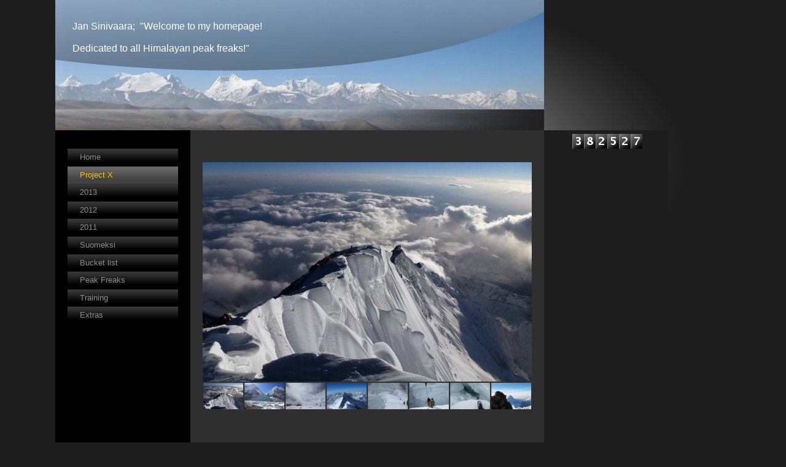

--- FILE ---
content_type: text/html; charset=utf-8
request_url: https://wv36z2sl2.hier-im-netz.de/Project-X
body_size: 41138
content:
<!DOCTYPE html><html><head><meta http-equiv="Content-Type" content="text/html; charset=UTF-8"><title>Sinivaara - Project X</title><meta name="description" content="High altitude climber Jan Sinivaara"><meta name="keywords" content="Jan Sinivaara, Mount Everest, Everest Summit, Deathzone, death on Everest, Bergsteigen, Bersteigerung, 8000m, Glimbing, Mount Everest, K2, Annapurna, kiipeily, vuoristokiipeily, Jan Jari Mikael Sinivaara, Himalayan climbing, "><link href="/Project-X" rel="canonical"><meta content="Sinivaara - Project X" property="og:title"><meta content="website" property="og:type"><meta content="/Project-X" property="og:url"><script>
              window.beng = window.beng || {};
              window.beng.env = {
                language: "en",
                country: "US",
                mode: "deploy",
                context: "page",
                pageId: "000003539947",
                skeletonId: "",
                scope: "HTO01FLBGVKQ",
                isProtected: false,
                navigationText: "Project X",
                instance: "1",
                common_prefix: "https://homepagedesigner.telekom.de",
                design_common: "https://homepagedesigner.telekom.de/beng/designs/",
                design_template: "reseller/1000003/telekom_mv_203",
                path_design: "https://homepagedesigner.telekom.de/beng/designs/data/reseller/1000003/telekom_mv_203/",
                path_res: "https://homepagedesigner.telekom.de/res/",
                path_bengres: "https://homepagedesigner.telekom.de/beng/res/",
                masterDomain: "",
                preferredDomain: "",
                preprocessHostingUri: function(uri) {
                  
                    return uri || "";
                  
                },
                hideEmptyAreas: false
              };
            </script><script xmlns="http://www.w3.org/1999/xhtml" src="https://homepagedesigner.telekom.de/cm4all-beng-proxy/beng-proxy.js">;</script><link xmlns="http://www.w3.org/1999/xhtml" rel="stylesheet" href="https://homepagedesigner.telekom.de/.cm4all/e/static/3rdparty/font-awesome/css/font-awesome.min.css"></link><link rel="stylesheet" type="text/css" href="//homepagedesigner.telekom.de/.cm4all/res/static/libcm4all-js-widget/3.89.7/css/widget-runtime.css"/>

<link rel="stylesheet" type="text/css" href="//homepagedesigner.telekom.de/.cm4all/res/static/beng-editor/5.3.130/css/deploy.css"/>

<link rel="stylesheet" type="text/css" href="//homepagedesigner.telekom.de/.cm4all/res/static/libcm4all-js-widget/3.89.7/css/slideshow-common.css"/>

<script src="//homepagedesigner.telekom.de/.cm4all/res/static/jquery-1.7/jquery.js">;</script><script src="//homepagedesigner.telekom.de/.cm4all/res/static/prototype-1.7.3/prototype.js">;</script><script src="//homepagedesigner.telekom.de/.cm4all/res/static/jslib/1.4.1/js/legacy.js">;</script><script src="//homepagedesigner.telekom.de/.cm4all/res/static/libcm4all-js-widget/3.89.7/js/widget-runtime.js">;</script>

<script src="//homepagedesigner.telekom.de/.cm4all/res/static/libcm4all-js-widget/3.89.7/js/slideshow-common.js">;</script>

<script src="//homepagedesigner.telekom.de/.cm4all/res/static/beng-editor/5.3.130/js/deploy.js">;</script>

<link xmlns="http://www.w3.org/1999/xhtml"  rel="stylesheet" type="text/css" href="https://homepagedesigner.telekom.de/.cm4all/designs/static/reseller/1000003/telekom_mv_203/1561385236.2/css/main.css"></link><!--[if lt IE 7]>
			<link rel="stylesheet" type="text/css" href="https://homepagedesigner.telekom.de/beng/designs/data/reseller/1000003/telekom_mv_203/css/ie6.css"/>
		<![endif]--><link href="/.cm4all/handler.php/vars.css?v=" type="text/css" rel="stylesheet"><style type="text/css">
    .cm-logo {
        
        background-image: none;
      }
  </style><script type="text/javascript">window.cmLogoWidgetId = "DUMMY_cm4all_com_widgets_Logo_d5c1a7ef";
            window.cmLogoGetCommonWidget = function (){
                return new cm4all.Common.Widget({
            base    : "/Project-X",
            session : "",
            frame   : "",
            path    : "DUMMY_cm4all_com_widgets_Logo_d5c1a7ef"
        })
            };
            window.logoConfiguration = {
                "cm-logo-x" : "0",
        "cm-logo-y" : "0",
        "cm-logo-v" : "1.0",
        "cm-logo-w" : "0",
        "cm-logo-h" : "0",
        "cm-logo-di" : "",
        "cm-logo-u" : "",
        "cm-logo-k" : "",
        "cm-logo-bc" : "",
        "cm-logo-ln" : "",
        "cm-logo-ln$" : "",
        "cm-logo-hi" : false
        ,
        _logoBaseUrl : "https:\/\/homepagedesigner.telekom.de\/imageprocessor\/processor.cls\/DUMMY\/cm4all\/com\/widgets\/Logo\/d5\/c1\/a7\/ef\/\/scale_0_0\/",
        _logoPath : ""
        };
				document.observe('dom:loaded', function() {
					var containers = document.querySelectorAll("[cm_type=logo], [id=logo], .cm-logo");
          for (var i = 0; i < containers.length; i++) {
            var container = containers[i];
            if (container && window.beng && beng.env && beng.env.hideEmptyAreas) {
              if (beng.env.mode != "edit") {
                container.addClassName("cm_empty");
              } else {
                container.addClassName("cm_empty_editor");
              }
            }
          }
				});
			
          jQuery(document).ready(function() {
            var logoElement = jQuery(".cm-logo");
            logoElement.attr("role", "img");
            logoElement.attr("tabindex", "0");
            logoElement.attr("aria-label", "logo");
          });
        </script><link rel="icon" href="data:;base64,iVBORw0KGgo="/><style id="cm_table_styles"></style><style id="cm_background_queries"></style></head><body ondrop="return false;" class=" device-desktop cm-deploy"><div class="cm-background" data-cm-qa-bg="image"></div><div class="cm-background-video" data-cm-qa-bg="video"></div><div class="cm-background-effects" data-cm-qa-bg="effect"></div><div xmlns="http://www.w3.org/1999/xhtml" xmlns:c="http://cm4all.com/ng/widget" id="page"><div id="page_inner"><div id="header" class="clearfix"><div class="cm-kv-0 kv"> </div><div id="header_mask"> </div><div id="logo" class="cm-logo"> </div><h1 style="height:39px;left:20px;top:20px;visibility:visible;width:537px;"><span xmlns="" style="color: #000000; font-size: medium;">  <span style="color: #ffffff;">Jan Sinivaara;  "Welcome to my homepage!<br>  Dedicated to all Himalayan peak freaks!"</span></span></h1><a class="cm_headerlink"></a></div><table id="content_wrapper" cellspacing="0" cellpadding="0"><tr><td id="content_left_wrapper"><div id="content_left"><div id="cm_navigation"><ul xmlns="" id="cm_mainnavigation"><li id="cm_navigation_pid_329722"><a title="Home" href="/Home" class="cm_anchor">Home</a></li><li id="cm_navigation_pid_3539947" class="cm_current"><a title="Project X" href="/Project-X" class="cm_anchor">Project X</a></li><li id="cm_navigation_pid_919113"><a title="2013" href="/2013" class="cm_anchor">2013</a></li><li id="cm_navigation_pid_511565"><a title="2012" href="/2012" class="cm_anchor">2012</a></li><li id="cm_navigation_pid_795852"><a title="2011" href="/2011" class="cm_anchor">2011</a></li><li id="cm_navigation_pid_333599" class="cm_has_subnavigation"><a title="Suomeksi" href="/Suomeksi" class="cm_anchor">Suomeksi</a></li><li id="cm_navigation_pid_333598"><a title="Bucket list" href="/Bucket-list" class="cm_anchor">Bucket list</a></li><li id="cm_navigation_pid_334045"><a title="Peak Freaks" href="/Peak-Freaks" class="cm_anchor">Peak Freaks</a></li><li id="cm_navigation_pid_333595" class="cm_has_subnavigation"><a title="Training" href="/Training" class="cm_anchor">Training</a></li><li id="cm_navigation_pid_795863" class="cm_has_subnavigation"><a title="Extras" href="/Extras" class="cm_anchor">Extras</a></li></ul></div></div><div id="content_left_2"><div id="widgetbar_page_left_2" data-cm-hintable="yes"><p xmlns=""> </p></div><div id="widgetbar_site_left_2" data-cm-hintable="yes"><p xmlns=""> </p></div></div></td><td id="content_main_wrapper"><div id="content_main" data-cm-hintable="yes"><h1 xmlns=""><br></h1><p xmlns=""></p><p xmlns=""></p><p xmlns=""></p><p xmlns=""></p><div xmlns="" class="clearFloating" style="clear:both;height: 0px; width: auto;"></div><div xmlns="" id="widgetcontainer_CMTOI_de_dtag_hosting_hpcreator_widget_PictureGallery_17318951" class="
				    cm_widget_block
					cm_widget com_cm4all_wdn_PhotoSlideshow cm_widget_block_center" style="width:100%; max-width:100%; "><div class="cm_widget_anchor"><a name="CMTOI_de_dtag_hosting_hpcreator_widget_PictureGallery_17318951" id="widgetanchor_CMTOI_de_dtag_hosting_hpcreator_widget_PictureGallery_17318951"><!--com.cm4all.wdn.PhotoSlideshow--></a></div><script type="text/javascript">
window.cm4all.widgets.register( '/Project-X', '', '', 'CMTOI_de_dtag_hosting_hpcreator_widget_PictureGallery_17318951');
</script>
		<script type="text/javascript">
	(function() {

		var links = ["@\/3rd\/photoswipe-4.1.2\/photoswipe.css","@\/css\/show-lightbox.min.css?version=54.css","@\/css\/show-slideshow.min.css?version=54.css"];
		for( var i=0; i<links.length; i++) {
			if( links[i].indexOf( '@')==0) {
				links[i] = "https://homepagedesigner.telekom.de/.cm4all/widgetres.php/com.cm4all.wdn.PhotoSlideshow/" + links[i].substring( 2);
			} else if( links[i].indexOf( '/')!=0) {
				links[i] = window.cm4all.widgets[ 'CMTOI_de_dtag_hosting_hpcreator_widget_PictureGallery_17318951'].url( links[i]);
			}
		}
		cm4all.Common.loadCss( links);

		var scripts = ["@\/js\/show.min.js?version=54.js","@\/3rd\/photoswipe-4.1.2\/photoswipe.min.js","@\/js\/show-lightbox.min.js?version=54.js"];
		for( var i=0; i<scripts.length; i++) {
			if( scripts[i].indexOf( '@')==0) {
				scripts[i] = "https://homepagedesigner.telekom.de/.cm4all/widgetres.php/com.cm4all.wdn.PhotoSlideshow/" + scripts[i].substring( 2);
			} else if( scripts[i].indexOf( '/')!=0) {
				scripts[i] = window.cm4all.widgets[ 'CMTOI_de_dtag_hosting_hpcreator_widget_PictureGallery_17318951'].url( scripts[i]);
			}
		}

		var deferred = jQuery.Deferred();
		window.cm4all.widgets[ 'CMTOI_de_dtag_hosting_hpcreator_widget_PictureGallery_17318951'].ready = (function() {
			var ready = function ready( handler) {
				deferred.done( handler);
			};
			return deferred.promise( ready);
		})();
		cm4all.Common.requireLibrary( scripts, function() {
			deferred.resolveWith( window.cm4all.widgets[ 'CMTOI_de_dtag_hosting_hpcreator_widget_PictureGallery_17318951']);
		});
	})();
</script><!-- PhotoSlideshow -->
<script type="text/javascript">
    (function() {
    if (document.querySelector('link[href*="/font-awesome."], link[href*="/e/Bundle/"]')) {
      return;
    }

    var request = new XMLHttpRequest();
    request.open('GET', '//c4t.cc/font-awesome,version=4?format=json', true);
    request.onload = function() {
      if (request.status >= 200 && request.status < 400) {
        var data = JSON.parse(request.responseText);
        if (data && data.resources && Array.isArray(data.resources.css)) {
          window.Common.loadCss(data.resources.css);
        }
      }
    };
    request.send();
  })();
</script>

<div
  class="cm-widget_photoslideshow"
  style="opacity: 0;"
  id="C_CMTOI_de_dtag_hosting_hpcreator_widget_PictureGallery_17318951__-photos"
>
  
  <!-- BEGIN inc/show/photoslideshow -->
<ul class=" cm-w_phs-t-bottom cm-w_phs-a-horizontal">
<li data-index='0'  ><div class='cm-w_phs-uro-item'>  <picture><source srcset="/.cm4all/uproc.php/0/Bildergalerie%20Project%20X/.380587_3328744543541_1305951803_n.jpg/picture-2600?_=19c178e686d 1x, /.cm4all/uproc.php/0/Bildergalerie%20Project%20X/380587_3328744543541_1305951803_n.jpg?_=19c178e686d 2x" media="(min-width:1300px)"><source srcset="/.cm4all/uproc.php/0/Bildergalerie%20Project%20X/.380587_3328744543541_1305951803_n.jpg/picture-1600?_=19c178e686d 1x, /.cm4all/uproc.php/0/Bildergalerie%20Project%20X/.380587_3328744543541_1305951803_n.jpg/picture-2600?_=19c178e686d 2x" media="(min-width:800px)"><source srcset="/.cm4all/uproc.php/0/Bildergalerie%20Project%20X/.380587_3328744543541_1305951803_n.jpg/picture-1200?_=19c178e686d 1x, /.cm4all/uproc.php/0/Bildergalerie%20Project%20X/.380587_3328744543541_1305951803_n.jpg/picture-1600?_=19c178e686d 2x" media="(min-width:600px)"><source srcset="/.cm4all/uproc.php/0/Bildergalerie%20Project%20X/.380587_3328744543541_1305951803_n.jpg/picture-800?_=19c178e686d 1x, /.cm4all/uproc.php/0/Bildergalerie%20Project%20X/.380587_3328744543541_1305951803_n.jpg/picture-1200?_=19c178e686d 2x" media="(min-width:400px)"><source srcset="/.cm4all/uproc.php/0/Bildergalerie%20Project%20X/.380587_3328744543541_1305951803_n.jpg/picture-400?_=19c178e686d 1x, /.cm4all/uproc.php/0/Bildergalerie%20Project%20X/.380587_3328744543541_1305951803_n.jpg/picture-800?_=19c178e686d 2x" media="(min-width:200px)"><source srcset="/.cm4all/uproc.php/0/Bildergalerie%20Project%20X/.380587_3328744543541_1305951803_n.jpg/picture-200?_=19c178e686d 1x, /.cm4all/uproc.php/0/Bildergalerie%20Project%20X/.380587_3328744543541_1305951803_n.jpg/picture-400?_=19c178e686d 2x" media="(min-width:100px)"><img src="/.cm4all/uproc.php/0/Bildergalerie%20Project%20X/.380587_3328744543541_1305951803_n.jpg/picture-200?_=19c178e686d" data-uro-original="/.cm4all/uproc.php/0/Bildergalerie%20Project%20X/380587_3328744543541_1305951803_n.jpg?_=19c178e686d" onerror="uroGlobal().util.error(this, '', 'uro-widget')" alt="380587_3328744543541_1305951803_n"></picture></div></li><li data-index='1'  ><div class='cm-w_phs-uro-item'>  <picture><source srcset="/.cm4all/uproc.php/0/Bildergalerie%20Project%20X/.Khumbu%20from%20my%20tent%20door.jpg/picture-2600?_=19c178e686e 1x, /.cm4all/uproc.php/0/Bildergalerie%20Project%20X/Khumbu%20from%20my%20tent%20door.jpg?_=19c178e686e 2x" media="(min-width:1300px)"><source srcset="/.cm4all/uproc.php/0/Bildergalerie%20Project%20X/.Khumbu%20from%20my%20tent%20door.jpg/picture-1600?_=19c178e686e 1x, /.cm4all/uproc.php/0/Bildergalerie%20Project%20X/.Khumbu%20from%20my%20tent%20door.jpg/picture-2600?_=19c178e686e 2x" media="(min-width:800px)"><source srcset="/.cm4all/uproc.php/0/Bildergalerie%20Project%20X/.Khumbu%20from%20my%20tent%20door.jpg/picture-1200?_=19c178e686e 1x, /.cm4all/uproc.php/0/Bildergalerie%20Project%20X/.Khumbu%20from%20my%20tent%20door.jpg/picture-1600?_=19c178e686e 2x" media="(min-width:600px)"><source srcset="/.cm4all/uproc.php/0/Bildergalerie%20Project%20X/.Khumbu%20from%20my%20tent%20door.jpg/picture-800?_=19c178e686e 1x, /.cm4all/uproc.php/0/Bildergalerie%20Project%20X/.Khumbu%20from%20my%20tent%20door.jpg/picture-1200?_=19c178e686e 2x" media="(min-width:400px)"><source srcset="/.cm4all/uproc.php/0/Bildergalerie%20Project%20X/.Khumbu%20from%20my%20tent%20door.jpg/picture-400?_=19c178e686e 1x, /.cm4all/uproc.php/0/Bildergalerie%20Project%20X/.Khumbu%20from%20my%20tent%20door.jpg/picture-800?_=19c178e686e 2x" media="(min-width:200px)"><source srcset="/.cm4all/uproc.php/0/Bildergalerie%20Project%20X/.Khumbu%20from%20my%20tent%20door.jpg/picture-200?_=19c178e686e 1x, /.cm4all/uproc.php/0/Bildergalerie%20Project%20X/.Khumbu%20from%20my%20tent%20door.jpg/picture-400?_=19c178e686e 2x" media="(min-width:100px)"><img src="/.cm4all/uproc.php/0/Bildergalerie%20Project%20X/.Khumbu%20from%20my%20tent%20door.jpg/picture-200?_=19c178e686e" data-uro-original="/.cm4all/uproc.php/0/Bildergalerie%20Project%20X/Khumbu%20from%20my%20tent%20door.jpg?_=19c178e686e" onerror="uroGlobal().util.error(this, '', 'uro-widget')" alt="Khumbu from my tent door"></picture></div></li><li data-index='2'  ><div class='cm-w_phs-uro-item'>  <picture><source srcset="/.cm4all/uproc.php/0/Bildergalerie%20Project%20X/.e7.jpg/picture-2600?_=19c178e686f 1x, /.cm4all/uproc.php/0/Bildergalerie%20Project%20X/e7.jpg?_=19c178e686f 2x" media="(min-width:1300px)"><source srcset="/.cm4all/uproc.php/0/Bildergalerie%20Project%20X/.e7.jpg/picture-1600?_=19c178e686f 1x, /.cm4all/uproc.php/0/Bildergalerie%20Project%20X/.e7.jpg/picture-2600?_=19c178e686f 2x" media="(min-width:800px)"><source srcset="/.cm4all/uproc.php/0/Bildergalerie%20Project%20X/.e7.jpg/picture-1200?_=19c178e686f 1x, /.cm4all/uproc.php/0/Bildergalerie%20Project%20X/.e7.jpg/picture-1600?_=19c178e686f 2x" media="(min-width:600px)"><source srcset="/.cm4all/uproc.php/0/Bildergalerie%20Project%20X/.e7.jpg/picture-800?_=19c178e686f 1x, /.cm4all/uproc.php/0/Bildergalerie%20Project%20X/.e7.jpg/picture-1200?_=19c178e686f 2x" media="(min-width:400px)"><source srcset="/.cm4all/uproc.php/0/Bildergalerie%20Project%20X/.e7.jpg/picture-400?_=19c178e686f 1x, /.cm4all/uproc.php/0/Bildergalerie%20Project%20X/.e7.jpg/picture-800?_=19c178e686f 2x" media="(min-width:200px)"><source srcset="/.cm4all/uproc.php/0/Bildergalerie%20Project%20X/.e7.jpg/picture-200?_=19c178e686f 1x, /.cm4all/uproc.php/0/Bildergalerie%20Project%20X/.e7.jpg/picture-400?_=19c178e686f 2x" media="(min-width:100px)"><img src="/.cm4all/uproc.php/0/Bildergalerie%20Project%20X/.e7.jpg/picture-200?_=19c178e686f" data-uro-original="/.cm4all/uproc.php/0/Bildergalerie%20Project%20X/e7.jpg?_=19c178e686f" onerror="uroGlobal().util.error(this, '', 'uro-widget')" alt="e7"></picture></div></li><li data-index='3'  ><div class='cm-w_phs-uro-item'>  <picture><source srcset="/.cm4all/uproc.php/0/Bildergalerie%20Project%20X/.South%20Ridge.jpg/picture-2600?_=19c178e6870 1x, /.cm4all/uproc.php/0/Bildergalerie%20Project%20X/South%20Ridge.jpg?_=19c178e6870 2x" media="(min-width:1300px)"><source srcset="/.cm4all/uproc.php/0/Bildergalerie%20Project%20X/.South%20Ridge.jpg/picture-1600?_=19c178e6870 1x, /.cm4all/uproc.php/0/Bildergalerie%20Project%20X/.South%20Ridge.jpg/picture-2600?_=19c178e6870 2x" media="(min-width:800px)"><source srcset="/.cm4all/uproc.php/0/Bildergalerie%20Project%20X/.South%20Ridge.jpg/picture-1200?_=19c178e6870 1x, /.cm4all/uproc.php/0/Bildergalerie%20Project%20X/.South%20Ridge.jpg/picture-1600?_=19c178e6870 2x" media="(min-width:600px)"><source srcset="/.cm4all/uproc.php/0/Bildergalerie%20Project%20X/.South%20Ridge.jpg/picture-800?_=19c178e6870 1x, /.cm4all/uproc.php/0/Bildergalerie%20Project%20X/.South%20Ridge.jpg/picture-1200?_=19c178e6870 2x" media="(min-width:400px)"><source srcset="/.cm4all/uproc.php/0/Bildergalerie%20Project%20X/.South%20Ridge.jpg/picture-400?_=19c178e6870 1x, /.cm4all/uproc.php/0/Bildergalerie%20Project%20X/.South%20Ridge.jpg/picture-800?_=19c178e6870 2x" media="(min-width:200px)"><source srcset="/.cm4all/uproc.php/0/Bildergalerie%20Project%20X/.South%20Ridge.jpg/picture-200?_=19c178e6870 1x, /.cm4all/uproc.php/0/Bildergalerie%20Project%20X/.South%20Ridge.jpg/picture-400?_=19c178e6870 2x" media="(min-width:100px)"><img src="/.cm4all/uproc.php/0/Bildergalerie%20Project%20X/.South%20Ridge.jpg/picture-200?_=19c178e6870" data-uro-original="/.cm4all/uproc.php/0/Bildergalerie%20Project%20X/South%20Ridge.jpg?_=19c178e6870" onerror="uroGlobal().util.error(this, '', 'uro-widget')" alt="South Ridge"></picture></div></li><li data-index='4'  ><div class='cm-w_phs-uro-item'>  <picture><source srcset="/.cm4all/uproc.php/0/Bildergalerie%20Project%20X/.Trail%20to%20Camp%20ll.jpg/picture-2600?_=19c178e6871 1x, /.cm4all/uproc.php/0/Bildergalerie%20Project%20X/Trail%20to%20Camp%20ll.jpg?_=19c178e6871 2x" media="(min-width:1300px)"><source srcset="/.cm4all/uproc.php/0/Bildergalerie%20Project%20X/.Trail%20to%20Camp%20ll.jpg/picture-1600?_=19c178e6871 1x, /.cm4all/uproc.php/0/Bildergalerie%20Project%20X/.Trail%20to%20Camp%20ll.jpg/picture-2600?_=19c178e6871 2x" media="(min-width:800px)"><source srcset="/.cm4all/uproc.php/0/Bildergalerie%20Project%20X/.Trail%20to%20Camp%20ll.jpg/picture-1200?_=19c178e6871 1x, /.cm4all/uproc.php/0/Bildergalerie%20Project%20X/.Trail%20to%20Camp%20ll.jpg/picture-1600?_=19c178e6871 2x" media="(min-width:600px)"><source srcset="/.cm4all/uproc.php/0/Bildergalerie%20Project%20X/.Trail%20to%20Camp%20ll.jpg/picture-800?_=19c178e6871 1x, /.cm4all/uproc.php/0/Bildergalerie%20Project%20X/.Trail%20to%20Camp%20ll.jpg/picture-1200?_=19c178e6871 2x" media="(min-width:400px)"><source srcset="/.cm4all/uproc.php/0/Bildergalerie%20Project%20X/.Trail%20to%20Camp%20ll.jpg/picture-400?_=19c178e6871 1x, /.cm4all/uproc.php/0/Bildergalerie%20Project%20X/.Trail%20to%20Camp%20ll.jpg/picture-800?_=19c178e6871 2x" media="(min-width:200px)"><source srcset="/.cm4all/uproc.php/0/Bildergalerie%20Project%20X/.Trail%20to%20Camp%20ll.jpg/picture-200?_=19c178e6871 1x, /.cm4all/uproc.php/0/Bildergalerie%20Project%20X/.Trail%20to%20Camp%20ll.jpg/picture-400?_=19c178e6871 2x" media="(min-width:100px)"><img src="/.cm4all/uproc.php/0/Bildergalerie%20Project%20X/.Trail%20to%20Camp%20ll.jpg/picture-200?_=19c178e6871" data-uro-original="/.cm4all/uproc.php/0/Bildergalerie%20Project%20X/Trail%20to%20Camp%20ll.jpg?_=19c178e6871" onerror="uroGlobal().util.error(this, '', 'uro-widget')" alt="Trail to Camp ll"></picture></div></li><li data-index='5'  ><div class='cm-w_phs-uro-item'>  <picture><source srcset="/.cm4all/uproc.php/0/Bildergalerie%20Project%20X/.IMG_0938.JPG/picture-2600?_=19c178e6869 1x, /.cm4all/uproc.php/0/Bildergalerie%20Project%20X/IMG_0938.JPG?_=19c178e6869 2x" media="(min-width:1300px)"><source srcset="/.cm4all/uproc.php/0/Bildergalerie%20Project%20X/.IMG_0938.JPG/picture-1600?_=19c178e6869 1x, /.cm4all/uproc.php/0/Bildergalerie%20Project%20X/.IMG_0938.JPG/picture-2600?_=19c178e6869 2x" media="(min-width:800px)"><source srcset="/.cm4all/uproc.php/0/Bildergalerie%20Project%20X/.IMG_0938.JPG/picture-1200?_=19c178e6869 1x, /.cm4all/uproc.php/0/Bildergalerie%20Project%20X/.IMG_0938.JPG/picture-1600?_=19c178e6869 2x" media="(min-width:600px)"><source srcset="/.cm4all/uproc.php/0/Bildergalerie%20Project%20X/.IMG_0938.JPG/picture-800?_=19c178e6869 1x, /.cm4all/uproc.php/0/Bildergalerie%20Project%20X/.IMG_0938.JPG/picture-1200?_=19c178e6869 2x" media="(min-width:400px)"><source srcset="/.cm4all/uproc.php/0/Bildergalerie%20Project%20X/.IMG_0938.JPG/picture-400?_=19c178e6869 1x, /.cm4all/uproc.php/0/Bildergalerie%20Project%20X/.IMG_0938.JPG/picture-800?_=19c178e6869 2x" media="(min-width:200px)"><source srcset="/.cm4all/uproc.php/0/Bildergalerie%20Project%20X/.IMG_0938.JPG/picture-200?_=19c178e6869 1x, /.cm4all/uproc.php/0/Bildergalerie%20Project%20X/.IMG_0938.JPG/picture-400?_=19c178e6869 2x" media="(min-width:100px)"><img src="/.cm4all/uproc.php/0/Bildergalerie%20Project%20X/.IMG_0938.JPG/picture-200?_=19c178e6869" data-uro-original="/.cm4all/uproc.php/0/Bildergalerie%20Project%20X/IMG_0938.JPG?_=19c178e6869" onerror="uroGlobal().util.error(this, '', 'uro-widget')" alt="IMG_0938"></picture></div></li><li data-index='6'  ><div class='cm-w_phs-uro-item'>  <picture><source srcset="/.cm4all/uproc.php/0/Bildergalerie%20Project%20X/.IMG_0824.JPG/picture-2600?_=19c178e6872 1x, /.cm4all/uproc.php/0/Bildergalerie%20Project%20X/IMG_0824.JPG?_=19c178e6872 2x" media="(min-width:1300px)"><source srcset="/.cm4all/uproc.php/0/Bildergalerie%20Project%20X/.IMG_0824.JPG/picture-1600?_=19c178e6872 1x, /.cm4all/uproc.php/0/Bildergalerie%20Project%20X/.IMG_0824.JPG/picture-2600?_=19c178e6872 2x" media="(min-width:800px)"><source srcset="/.cm4all/uproc.php/0/Bildergalerie%20Project%20X/.IMG_0824.JPG/picture-1200?_=19c178e6872 1x, /.cm4all/uproc.php/0/Bildergalerie%20Project%20X/.IMG_0824.JPG/picture-1600?_=19c178e6872 2x" media="(min-width:600px)"><source srcset="/.cm4all/uproc.php/0/Bildergalerie%20Project%20X/.IMG_0824.JPG/picture-800?_=19c178e6872 1x, /.cm4all/uproc.php/0/Bildergalerie%20Project%20X/.IMG_0824.JPG/picture-1200?_=19c178e6872 2x" media="(min-width:400px)"><source srcset="/.cm4all/uproc.php/0/Bildergalerie%20Project%20X/.IMG_0824.JPG/picture-400?_=19c178e6872 1x, /.cm4all/uproc.php/0/Bildergalerie%20Project%20X/.IMG_0824.JPG/picture-800?_=19c178e6872 2x" media="(min-width:200px)"><source srcset="/.cm4all/uproc.php/0/Bildergalerie%20Project%20X/.IMG_0824.JPG/picture-200?_=19c178e6872 1x, /.cm4all/uproc.php/0/Bildergalerie%20Project%20X/.IMG_0824.JPG/picture-400?_=19c178e6872 2x" media="(min-width:100px)"><img src="/.cm4all/uproc.php/0/Bildergalerie%20Project%20X/.IMG_0824.JPG/picture-200?_=19c178e6872" data-uro-original="/.cm4all/uproc.php/0/Bildergalerie%20Project%20X/IMG_0824.JPG?_=19c178e6872" onerror="uroGlobal().util.error(this, '', 'uro-widget')" alt="IMG_0824"></picture></div></li><li data-index='7'  ><div class='cm-w_phs-uro-item'>  <picture><source srcset="/.cm4all/uproc.php/0/Bildergalerie%20Project%20X/.Summit%20Everest%20East-South%20view%202.JPG/picture-2600?_=19c178e686a 1x, /.cm4all/uproc.php/0/Bildergalerie%20Project%20X/Summit%20Everest%20East-South%20view%202.JPG?_=19c178e686a 2x" media="(min-width:1300px)"><source srcset="/.cm4all/uproc.php/0/Bildergalerie%20Project%20X/.Summit%20Everest%20East-South%20view%202.JPG/picture-1600?_=19c178e686a 1x, /.cm4all/uproc.php/0/Bildergalerie%20Project%20X/.Summit%20Everest%20East-South%20view%202.JPG/picture-2600?_=19c178e686a 2x" media="(min-width:800px)"><source srcset="/.cm4all/uproc.php/0/Bildergalerie%20Project%20X/.Summit%20Everest%20East-South%20view%202.JPG/picture-1200?_=19c178e686a 1x, /.cm4all/uproc.php/0/Bildergalerie%20Project%20X/.Summit%20Everest%20East-South%20view%202.JPG/picture-1600?_=19c178e686a 2x" media="(min-width:600px)"><source srcset="/.cm4all/uproc.php/0/Bildergalerie%20Project%20X/.Summit%20Everest%20East-South%20view%202.JPG/picture-800?_=19c178e686a 1x, /.cm4all/uproc.php/0/Bildergalerie%20Project%20X/.Summit%20Everest%20East-South%20view%202.JPG/picture-1200?_=19c178e686a 2x" media="(min-width:400px)"><source srcset="/.cm4all/uproc.php/0/Bildergalerie%20Project%20X/.Summit%20Everest%20East-South%20view%202.JPG/picture-400?_=19c178e686a 1x, /.cm4all/uproc.php/0/Bildergalerie%20Project%20X/.Summit%20Everest%20East-South%20view%202.JPG/picture-800?_=19c178e686a 2x" media="(min-width:200px)"><source srcset="/.cm4all/uproc.php/0/Bildergalerie%20Project%20X/.Summit%20Everest%20East-South%20view%202.JPG/picture-200?_=19c178e686a 1x, /.cm4all/uproc.php/0/Bildergalerie%20Project%20X/.Summit%20Everest%20East-South%20view%202.JPG/picture-400?_=19c178e686a 2x" media="(min-width:100px)"><img src="/.cm4all/uproc.php/0/Bildergalerie%20Project%20X/.Summit%20Everest%20East-South%20view%202.JPG/picture-200?_=19c178e686a" data-uro-original="/.cm4all/uproc.php/0/Bildergalerie%20Project%20X/Summit%20Everest%20East-South%20view%202.JPG?_=19c178e686a" onerror="uroGlobal().util.error(this, '', 'uro-widget')" alt="Summit Everest East-South view 2"></picture></div></li><li data-index='8'  ><div class='cm-w_phs-uro-item'>  <picture><source srcset="/.cm4all/uproc.php/0/Bildergalerie%20Project%20X/.View%20from%20Everest.JPG/picture-2600?_=19c178e6874 1x, /.cm4all/uproc.php/0/Bildergalerie%20Project%20X/View%20from%20Everest.JPG?_=19c178e6874 2x" media="(min-width:1300px)"><source srcset="/.cm4all/uproc.php/0/Bildergalerie%20Project%20X/.View%20from%20Everest.JPG/picture-1600?_=19c178e6874 1x, /.cm4all/uproc.php/0/Bildergalerie%20Project%20X/.View%20from%20Everest.JPG/picture-2600?_=19c178e6874 2x" media="(min-width:800px)"><source srcset="/.cm4all/uproc.php/0/Bildergalerie%20Project%20X/.View%20from%20Everest.JPG/picture-1200?_=19c178e6874 1x, /.cm4all/uproc.php/0/Bildergalerie%20Project%20X/.View%20from%20Everest.JPG/picture-1600?_=19c178e6874 2x" media="(min-width:600px)"><source srcset="/.cm4all/uproc.php/0/Bildergalerie%20Project%20X/.View%20from%20Everest.JPG/picture-800?_=19c178e6874 1x, /.cm4all/uproc.php/0/Bildergalerie%20Project%20X/.View%20from%20Everest.JPG/picture-1200?_=19c178e6874 2x" media="(min-width:400px)"><source srcset="/.cm4all/uproc.php/0/Bildergalerie%20Project%20X/.View%20from%20Everest.JPG/picture-400?_=19c178e6874 1x, /.cm4all/uproc.php/0/Bildergalerie%20Project%20X/.View%20from%20Everest.JPG/picture-800?_=19c178e6874 2x" media="(min-width:200px)"><source srcset="/.cm4all/uproc.php/0/Bildergalerie%20Project%20X/.View%20from%20Everest.JPG/picture-200?_=19c178e6874 1x, /.cm4all/uproc.php/0/Bildergalerie%20Project%20X/.View%20from%20Everest.JPG/picture-400?_=19c178e6874 2x" media="(min-width:100px)"><img src="/.cm4all/uproc.php/0/Bildergalerie%20Project%20X/.View%20from%20Everest.JPG/picture-200?_=19c178e6874" data-uro-original="/.cm4all/uproc.php/0/Bildergalerie%20Project%20X/View%20from%20Everest.JPG?_=19c178e6874" onerror="uroGlobal().util.error(this, '', 'uro-widget')" alt="View from Everest"></picture></div></li><li data-index='9'  ><div class='cm-w_phs-uro-item'>  <picture><source srcset="/.cm4all/uproc.php/0/Bildergalerie%20Project%20X/.IMG_0937.JPG/picture-2600?_=19c178e6875 1x, /.cm4all/uproc.php/0/Bildergalerie%20Project%20X/IMG_0937.JPG?_=19c178e6875 2x" media="(min-width:1300px)"><source srcset="/.cm4all/uproc.php/0/Bildergalerie%20Project%20X/.IMG_0937.JPG/picture-1600?_=19c178e6875 1x, /.cm4all/uproc.php/0/Bildergalerie%20Project%20X/.IMG_0937.JPG/picture-2600?_=19c178e6875 2x" media="(min-width:800px)"><source srcset="/.cm4all/uproc.php/0/Bildergalerie%20Project%20X/.IMG_0937.JPG/picture-1200?_=19c178e6875 1x, /.cm4all/uproc.php/0/Bildergalerie%20Project%20X/.IMG_0937.JPG/picture-1600?_=19c178e6875 2x" media="(min-width:600px)"><source srcset="/.cm4all/uproc.php/0/Bildergalerie%20Project%20X/.IMG_0937.JPG/picture-800?_=19c178e6875 1x, /.cm4all/uproc.php/0/Bildergalerie%20Project%20X/.IMG_0937.JPG/picture-1200?_=19c178e6875 2x" media="(min-width:400px)"><source srcset="/.cm4all/uproc.php/0/Bildergalerie%20Project%20X/.IMG_0937.JPG/picture-400?_=19c178e6875 1x, /.cm4all/uproc.php/0/Bildergalerie%20Project%20X/.IMG_0937.JPG/picture-800?_=19c178e6875 2x" media="(min-width:200px)"><source srcset="/.cm4all/uproc.php/0/Bildergalerie%20Project%20X/.IMG_0937.JPG/picture-200?_=19c178e6875 1x, /.cm4all/uproc.php/0/Bildergalerie%20Project%20X/.IMG_0937.JPG/picture-400?_=19c178e6875 2x" media="(min-width:100px)"><img src="/.cm4all/uproc.php/0/Bildergalerie%20Project%20X/.IMG_0937.JPG/picture-200?_=19c178e6875" data-uro-original="/.cm4all/uproc.php/0/Bildergalerie%20Project%20X/IMG_0937.JPG?_=19c178e6875" onerror="uroGlobal().util.error(this, '', 'uro-widget')" alt="IMG_0937"></picture></div></li><li data-index='10'  ><div class='cm-w_phs-uro-item'>  <picture><source srcset="/.cm4all/uproc.php/0/Bildergalerie%20Project%20X/.IMG_0974.JPG/picture-2600?_=19c178e6876 1x, /.cm4all/uproc.php/0/Bildergalerie%20Project%20X/IMG_0974.JPG?_=19c178e6876 2x" media="(min-width:1300px)"><source srcset="/.cm4all/uproc.php/0/Bildergalerie%20Project%20X/.IMG_0974.JPG/picture-1600?_=19c178e6876 1x, /.cm4all/uproc.php/0/Bildergalerie%20Project%20X/.IMG_0974.JPG/picture-2600?_=19c178e6876 2x" media="(min-width:800px)"><source srcset="/.cm4all/uproc.php/0/Bildergalerie%20Project%20X/.IMG_0974.JPG/picture-1200?_=19c178e6876 1x, /.cm4all/uproc.php/0/Bildergalerie%20Project%20X/.IMG_0974.JPG/picture-1600?_=19c178e6876 2x" media="(min-width:600px)"><source srcset="/.cm4all/uproc.php/0/Bildergalerie%20Project%20X/.IMG_0974.JPG/picture-800?_=19c178e6876 1x, /.cm4all/uproc.php/0/Bildergalerie%20Project%20X/.IMG_0974.JPG/picture-1200?_=19c178e6876 2x" media="(min-width:400px)"><source srcset="/.cm4all/uproc.php/0/Bildergalerie%20Project%20X/.IMG_0974.JPG/picture-400?_=19c178e6876 1x, /.cm4all/uproc.php/0/Bildergalerie%20Project%20X/.IMG_0974.JPG/picture-800?_=19c178e6876 2x" media="(min-width:200px)"><source srcset="/.cm4all/uproc.php/0/Bildergalerie%20Project%20X/.IMG_0974.JPG/picture-200?_=19c178e6876 1x, /.cm4all/uproc.php/0/Bildergalerie%20Project%20X/.IMG_0974.JPG/picture-400?_=19c178e6876 2x" media="(min-width:100px)"><img src="/.cm4all/uproc.php/0/Bildergalerie%20Project%20X/.IMG_0974.JPG/picture-200?_=19c178e6876" data-uro-original="/.cm4all/uproc.php/0/Bildergalerie%20Project%20X/IMG_0974.JPG?_=19c178e6876" onerror="uroGlobal().util.error(this, '', 'uro-widget')" alt="IMG_0974"></picture></div></li>
</ul>

  <div class="cm-w_phs-thumbnail-box">
  <ol class="cm-w_phs-thumbnail-list">
  </ol>
</div>
    <div class="cm-w_phs-prev"><i class="fa fa-angle-left"></i></div>
<div class="cm-w_phs-next"><i class="fa fa-angle-right"></i></div>
    <div class="cm-w_phs-dots"></div>
    <div class="cm-w_phs-lbTrigger"><i class="fa fa-expand"></i></div>
  
<div class="cm-w_phs-swipe-r"></div>
<div class="cm-w_phs-swipe-l"></div>
<!-- END inc/show/photoslideshow -->

  
</div>
<script type="text/javascript">
(function () {
  'use strict';
  var options = {
    imagesLeft:  0,
    imagesCount: 11,
    cPrefix: 'C_CMTOI_de_dtag_hosting_hpcreator_widget_PictureGallery_17318951__',
    containerId: 'C_CMTOI_de_dtag_hosting_hpcreator_widget_PictureGallery_17318951__-photos',
    cClass: 'cm-w_phs',
    cPath: 'CMTOI_de_dtag_hosting_hpcreator_widget_PictureGallery_17318951',
    endpoint: {
      photos: window.cm4all.widgets['CMTOI_de_dtag_hosting_hpcreator_widget_PictureGallery_17318951'].url('photos')
    },
    isPreview: undefined,    arrows: true,
    autoplay: false,
    title: true,
    desc: false,
    dots: true,
    lightbox: true,
    thumbs: "horizontal",
    viewTime: 3
  };
  var lgtboxOptions = {
    debug: options.debug,
    isShowTitle: true,
    text: {"error":"Das Bild konnte nicht geladen werden."},
    templateId: 'cm-widget_photoslideshow-lightbox',
    endpoint: {
      photoswipeTemplate: window.cm4all.widgets['CMTOI_de_dtag_hosting_hpcreator_widget_PictureGallery_17318951'].url('lightbox')
    }
  };
  window.cm4all.widgets['CMTOI_de_dtag_hosting_hpcreator_widget_PictureGallery_17318951'].ready(function() {
    var photoSlideshow = new window.cm4widget.slideshow.PhotoSlideshow(options);
    photoSlideshow.init();

        var lgtbox = new window.cm4widget.slideshow.PhotoLightBox(photoSlideshow, lgtboxOptions);
    lgtbox.init();
      })
}());
</script>
<!-- /PhotoSlideshow -->
</div><h1 xmlns=""><br></h1><p xmlns=""><span style="font-weight: normal;">Up high all the birds have flown away </span><span style="font-weight: normal;">   </span></p><p xmlns=""><span style="font-weight: normal;">A single cloud drifts across the sky </span> </p><p xmlns=""><span style="font-weight: normal;">We settle down together never tiring of each other </span> </p><p xmlns=""><span style="font-weight: normal;">Only the two of us </span> </p><p xmlns=""><span style="font-weight: normal;">The mountain and i </span> </p><p xmlns=""><span style="font-weight: normal;">Why you ask </span> </p><p xmlns=""><span style="font-weight: normal;">do i live up in these blue mountains </span> </p><p xmlns=""><span style="font-weight: normal;">I smile and do not reply </span> </p><p xmlns=""><span style="font-weight: normal;">Leave me in peace </span> </p><p xmlns=""><span style="font-weight: normal;">There's another sky </span> </p><p xmlns=""><span style="font-weight: normal;">another earth </span> </p><p xmlns=""><span style="font-weight: normal;">beyond the world of men. </span></p><p xmlns=""><br> </p><p xmlns=""><span style="font-weight: normal;">Li Po, 8th century Chinese poet </span></p><p xmlns=""><br></p><p xmlns=""><br></p><p xmlns="">UND ICH MÖCHTE SIE,</p><p xmlns="">SO GUT ICH ES KANN,</p><p xmlns="">BITTEN GEDULD ZU HABEN</p><p xmlns="">GEGEN ALLES UNGELÖSTE IN IHREM HERZEN</p><p xmlns="">UND ZU VERSUCHEN,</p><p xmlns="">DIE FRAGEN SELBST LIEB ZU HABEN</p><p xmlns="">WIE VERSCHLOSSENE STUFEN</p><p xmlns="">UND WIE BÜCHER</p><p xmlns="">DIE IN EINER FREMDEN SPRACHE GESCHRIEBEN SIND.</p><p xmlns="">FORSCHEN SIE JETZT NICHT NACH DEN ANTWORTEN,</p><p xmlns="">DIE IHNEN NICHT GEGEBEN WERDEN KÖNNEN,</p><p xmlns="">WEIL SIE ES NICHT LEBEN KÖNNTEN.</p><p xmlns="">UND ES HANDELT SICH DARUM,</p><p xmlns="">ALLES ZU LEBEN.</p><p xmlns="">LEBEN SIE JETZT DIE FRAGEN</p><p xmlns="">VIELLEICHT LEBEN SIE DANN ALLMÄHLICH</p><p xmlns="">OHNE ES ZU MERKEN,</p><p xmlns="">EINES FERNEN TAGES IN DIE ANTWORT HINEIN.</p><p xmlns=""><span style="font-family: inherit; font-size: inherit;"><strong><em>**************************** RILKE</em></strong></span></p><p xmlns=""><br></p><p xmlns=""><span style="font-weight: normal;">Just one more time;</span></p><h1 xmlns=""><span style="font-size: small; font-weight: normal;">                                            </span></h1><h1 xmlns=""> </h1><p xmlns=""><br></p><div xmlns="" id="cm_bottom_clearer" style="clear: both;" contenteditable="false"></div></div></td><td id="content_right_wrapper"><div id="content_right"><div id="widgetbar_page_right_1" data-cm-hintable="yes"><div xmlns="" id="widgetcontainer_DUMMY_cm4all_com_widgets_CounterToi_497f4e22" class="
				    cm_widget_block
					cm_widget cm4all_com_widgets_Counter cm_widget_block_center" style="width:100%; max-width:100%; "><div class="cm_widget_anchor"><a name="DUMMY_cm4all_com_widgets_CounterToi_497f4e22" id="widgetanchor_DUMMY_cm4all_com_widgets_CounterToi_497f4e22"><!--cm4all.com.widgets.Counter--></a></div><script src="https://homepagedesigner.telekom.de/.cm4all/widgetres.php/cm4all.com.widgets.Counter/js/counter_show.js"></script>
					
						<div id="DUMMY_cm4all_com_widgets_CounterToi_497f4e22" style="text-align:center;">&nbsp;</div>
					
				<script type="text/javascript">
					(function() {
						var commonWidget = new cm4all.Common.Widget({
							base    : "/Project-X",
							session : "",
							frame   : "",
							path    : "DUMMY_cm4all_com_widgets_CounterToi_497f4e22",
						});
						var wiid = "DUMMY_cm4all_com_widgets_CounterToi_497f4e22";
						var data = {
							wiid: wiid,
							useCounterPhp: false,
							increase: false,
							width: 180,
							template: "11",
							baseUri: "https://homepagedesigner.telekom.de/imageprocessor/counter.cls/",
							image: "",
							value: 310953,
							offset: 71574,
							digits: 5,
						};
						var counterWidget = new CounterWidget(data, commonWidget);
						counterWidget.init();
					})();
					</script>
</div><p xmlns=""> </p><p xmlns=""> </p></div><div id="widgetbar_site_right_1" data-cm-hintable="yes"><p xmlns=""> </p><p xmlns=""> </p></div></div></td></tr></table><div id="footer" data-cm-hintable="yes">2020 Expedition </div></div></div><script type="application/x-cm4all-cookie-consent" data-code=""></script><div style="display: none;" id="keyvisualWidgetVideosContainer"></div><style type="text/css">.cm-kv-0 {
background-color: transparent;
background-image: url("/.cm4all/sysdb.iproc/keyvisuals/1718db127dc35e0e1c1a7d6b46e2ea72392b.jpg/scale_0_0/1718db127dc35e0e1c1a7d6b46e2ea72392b.jpg");
background-position: -35px -141px;
background-size: 905px 629px;
background-repeat: no-repeat;
}
</style><style type="text/css">
			#keyvisual {
				overflow: hidden;
			}
			.kv-video-wrapper {
				width: 100%;
				height: 100%;
				position: relative;
			}
			</style><script type="text/javascript">
				jQuery(document).ready(function() {
					function moveTempVideos(slideshow, isEditorMode) {
						var videosContainer = document.getElementById('keyvisualWidgetVideosContainer');
						if (videosContainer) {
							while (videosContainer.firstChild) {
								var div = videosContainer.firstChild;
								var divPosition = div.className.substring('cm-kv-0-tempvideo-'.length);
								if (isEditorMode && parseInt(divPosition) > 1) {
									break;
								}
								videosContainer.removeChild(div);
								if (div.nodeType == Node.ELEMENT_NODE) {
									var pos = '';
									if (slideshow) {
										pos = '-' + divPosition;
									}
									var kv = document.querySelector('.cm-kv-0' + pos);
									if (kv) {
										if (!slideshow) {
											var wrapperDiv = document.createElement("div"); 
											wrapperDiv.setAttribute("class", "kv-video-wrapper");
											kv.insertBefore(wrapperDiv, kv.firstChild);
											kv = wrapperDiv;
										}
										while (div.firstChild) {
											kv.appendChild(div.firstChild);
										}
										if (!slideshow) {
											break;
										}
									}
								}
							}
						}
					}

					function kvClickAction(mode, href) {
						if (mode == 'internal') {
							if (!window.top.syntony || !/_home$/.test(window.top.syntony.bifmState)) {
								window.location.href = href;
							}
						} else if (mode == 'external') {
							var a = document.createElement('a');
							a.href = href;
							a.target = '_blank';
							a.rel = 'noreferrer noopener';
							a.click();
						}
					}

					var keyvisualElement = jQuery("[cm_type=keyvisual]");
					if(keyvisualElement.length == 0){
						keyvisualElement = jQuery("#keyvisual");
					}
					if(keyvisualElement.length == 0){
						keyvisualElement = jQuery("[class~=cm-kv-0]");
					}
				
						keyvisualElement.attr("role", "img");
						keyvisualElement.attr("tabindex", "0");
						keyvisualElement.attr("aria-label", "hauptgrafik");
					
					moveTempVideos(false, false);
					var video = document.querySelector('#keyvisual video');
					if (video) {
						video.play();
					}
				
			});
		</script></body></html>


--- FILE ---
content_type: text/css
request_url: https://homepagedesigner.telekom.de/.cm4all/designs/static/reseller/1000003/telekom_mv_203/1561385236.2/css/main.css
body_size: 832
content:
body{background:url('../img/Maske_BG.png') no-repeat fixed top center;height:100%;min-height:100%;max-height:100%}
.clearer{clear:both}
#page{overflow:hidden;position:relative;width:1100px;text-align:left;margin:0 auto}
#page_inner{position:relative;overflow:hidden}
#page h1,#page h2,#page h3,#page h4,#page h5,#page h6{margin:1em 0 .7em 0}
#page p{line-height:1.5}
tr{height:100%}
#content_main_wrapper,#content_left_wrapper,#content_right_wrapper{height:100%;vertical-align:top;position:relative}
#content_wrapper{position:relative;overflow:auto;margin:0}
#content_left_wrapper{background:url('../img/leftcol_bg.png') 0 0 repeat-y;width:220px;overflow:hidden}
#content_left{width:180px;margin:30px 20px 30px 20px;padding:0}
#content_left_2{padding:0;margin:30px 0 0 20px;min-height:150px;width:180px;overflow:hidden}
#content_main{width:536px;margin:10px 20px 20px 20px}
#content_right_wrapper{padding:0;margin:0}
#content_right{width:180px;padding:0;margin:0 10px}
#header{position:relative;margin:0;height:212px;width:796px;text-align:left}
#header h1,#page #header h1{font-size:1.2em;position:absolute;top:175px;left:20px;margin:0}
#header h2,#page #header h2{font-size:1.1em;position:absolute;top:1.2em;margin:0}
#header #logo{background-repeat:no-repeat;position:absolute;width:100%;height:100%;top:0;left:0}
#header>div.kv{position:absolute;width:100%;height:100%}
#header_mask{position:absolute;top:0;left:0;height:100%;width:100%;background:transparent url('../img/header_mask.png') 0 0 no-repeat}
#widgetbar_page_right_1,#widgetbar_site_right_1{width:180px;float:left;clear:left}
#widgetbar_page_left_2{width:180px;float:left;clear:left}
#widgetbar_site_left_2{width:180px;float:left;clear:left}
#widgetbar_page_left_2>ol,#widgetbar_page_left_2>ul,#widgetbar_site_left_2>ol,#widgetbar_site_left_2>ul{list-style-position:inside}
#widgetbar_page_right_1>ol,#widgetbar_page_right_1>ul,#widgetbar_site_right_1>ol,#widgetbar_site_right_1>ul{list-style-position:inside}
#cm_navigation{float:left;margin:0;width:100%;overflow:hidden}
#cm_navigation ul,#cm_navigation ul li{margin:0;list-style:none}
#cm_navigation ul li a{display:block;height:2.2em;line-height:2.2em;padding-left:20px;text-decoration:none;background:transparent url('../img/Maske_Button_Navi.png') 0 0 no-repeat;overflow:hidden}
#cm_navigation ul li.cm_current ul{background:transparent url('../img/Maske_BG_Sub-Navi.png') 0 0 no-repeat}
#cm_navigation ul li.cm_current ul li a{display:block;height:1.8em;line-height:1.8em;text-decoration:none;font-size:.8em;background:0;padding-left:30px}
#cm_navigation ul li.cm_current ul li a:hover{font-weight:bold}
#cm_navigation ul li.cm_current ul li.cm_current a:link{font-weight:bold}
#cm_navigation ul li.cm_current ul li.cm_current a:hover{font-weight:bold}
#footer{width:796px;overflow:hidden;position:relative;padding:10px 0 10px 0;text-align:center;font-size:.9em}

--- FILE ---
content_type: text/css
request_url: https://wv36z2sl2.hier-im-netz.de/.cm4all/handler.php/vars.css?v=
body_size: 17123
content:
.cm-offline-content {
    color: #8c8c8c;
    background-color: #2f2f2f;
}
/* base elements */
body {
	font-family		: Arial, Helvetica, sans-serif;
	font-size		: 12px;
	font-weight		: normal;
	font-style		: normal;
	color			: #8c8c8c;
	background-color: #1e1d1e;
}

#page h1, #page h2, #page h3 { 
	color			: #8c8c8c;
}

#page h1 {
	font-family		: Tahoma, Geneva, sans-serif;
	font-size		: large;
	font-weight		: bold;
	font-style		: normal;
}

#page h2 {
	font-family		: Tahoma, Geneva, sans-serif;
	font-size		: 14px;
	font-weight		: bold;
	font-style		: normal;
}

#page h3 {
	font-family		: Arial, Helvetica, sans-serif;
	font-size		: 12px;
	font-weight		: bold;
	font-style		: normal;
}

#page h4, #page h5, #page h6 { 
	font-family		: Arial, Helvetica, sans-serif;
}

#page a {
	color			: #8c8c8c;
}

#page a:hover {
	color			: #8c8c8c;
}

#content_right a {
	color			: #8c8c8c;
}

#content_right a:hover {
	color			: #8c8c8c;
}


/*         ______
__________/ Page \__________________________________________________________________
--------------------------------------------------------------------------------------- */

/* breite, außenabstände und positionierung
*/
#page {
}

#page_inner {
}

/*         ______
__________/ main \__________________________________________________________________
--------------------------------------------------------------------------------------- */

/* breite und außenabstände
*/

/* innenabstände und textflussrichtung*/
#content_wrapper {
	color				: #8c8c8c;
}

#content_wrapper #content_left_wrapper {
	background-color	: #000000;
	color				: #8c8c8c;
}

#content_left_2 {
	color				: #8c8c8c;
}

#content_wrapper #content_main_wrapper {
	background-color	: #2f2f2f;
	color				: #8c8c8c;
}
#content_wrapper #content_main {
}

#content_wrapper #content_right_wrapper {
	background-color	: #1e1d1e;
	color				: #8c8c8c;
	border				: 1px solid #1e1d1e;
}


/*         ________
__________/ header \__________________________________________________________________
--------------------------------------------------------------------------------------- */

#header {
	background-color	: #4472CF;
	font-size			: 26px;
	color				: ;
}

#header h1 {
	font-family			: Tahoma, Geneva, sans-serif;
	font-weight			: normal;
	font-style			: normal;
	color				: #8c8c8c;
}

#header h2 {
	font-family			: Tahoma, Geneva, sans-serif;
	color				: #8c8c8c;
}

#header #logo {
}


/*         __________
__________/ sidebars \__________________________________________________________________
--------------------------------------------------------------------------------------- */
#widgetbar_page_1,
#widgetbar_site_1 {
}


/*         ____________
__________/ navigation \__________________________________________________________________
--------------------------------------------------------------------------------------- */
#cm_navigation {
	font-family			: Arial, Helvetica, sans-serif;
	font-style			: normal;
	font-size			: small;
	font-weight			: normal;
}

#cm_navigation ul,
#cm_navigation ul li {
}

/* NAV NORMAL */
#cm_navigation ul li a {
	border				: none;
	color				: #8c8c8c;
	background-color	: #000000;
}

/* NAV MOUSE */
#cm_navigation ul li a:hover {
	border				: none;
	color				: #ffc000;
	background-color	: #424242;
}

/* NAV HIGH */
#cm_navigation ul li.cm_current a {
	color				: #ffc000;
	background-color	: #424242;
}

#cm_navigation ul li.cm_current {
	color				: #ffc000;
	background-color	: #424242;
}
#cm_navigation ul li.cm_current a {
	border				: none;
	color				: #ffc000;
	background-color	: #424242;
}
#cm_navigation ul li.cm_current a:hover {
	color				: #ffc000;
	background-color	: #424242;
}


/*         _______________
__________/ Subnavigation \__________________________________________________________________
--------------------------------------------------------------------------------------- */
/* SUBNAV BG */
#cm_navigation ul li.cm_current ul {
	background-color	: #424242;
}

/* SUBNAV NORMAL */
#cm_navigation ul li.cm_current ul li a {
	color				: #8c8c8c;
	background			: none;
}

/* SUBNAV MOUSE */
#cm_navigation ul li.cm_current ul li a:hover {
	color				: #ffc000;
	background-color	: #424242;
}

/* SUBNAV HIGH */
#cm_navigation ul li.cm_current ul li.cm_current {
	background-color	: #424242;
}
#cm_navigation ul li.cm_current ul li.cm_current a {
	color				: #ffc000;
	background-color	: #424242;
}

/* SUBNAV HIGH MOUSE */
#cm_navigation ul li.cm_current ul li.cm_current a:hover {
	background-color	: #424242;
}


/*         _________
__________/ content \__________________________________________________________________
--------------------------------------------------------------------------------------- */

#cm_content {
	background-color	: #2f2f2f;
}

/*         ________
__________/ footer \__________________________________________________________________
--------------------------------------------------------------------------------------- */

#footer {
	background-color	: #1e1d1e;
	color				: #8c8c8c;
}

#footer a {
	color				: #8c8c8c;
}

#footer a:hover {
	color				: #8c8c8c;
}

/*cm4all-vars-extension-force-color-begin*/
.cm4all-header-title-color.cm4all-force-color {
    color: #8c8c8c !important;
}
.cm4all-header-title-color.cm4all-force-background-color {
    background-color: #8c8c8c !important;
}
.cm4all-header-title-color.cm4all-force-border-color {
    border-color: #8c8c8c !important;
} 
.cm4all-header-subtitle-color.cm4all-force-color {
    color: #8c8c8c !important;
}
.cm4all-header-subtitle-color.cm4all-force-background-color {
    background-color: #8c8c8c !important;
}
.cm4all-header-subtitle-color.cm4all-force-border-color {
    border-color: #8c8c8c !important;
} 
.cm4all-header-background-color.cm4all-force-color {
    color: #4472CF !important;
}
.cm4all-header-background-color.cm4all-force-background-color {
    background-color: #4472CF !important;
}
.cm4all-header-background-color.cm4all-force-border-color {
    border-color: #4472CF !important;
} 
.cm4all-header-alt-background-color.cm4all-force-color {
    color: #1f1f20 !important;
}
.cm4all-header-alt-background-color.cm4all-force-background-color {
    background-color: #1f1f20 !important;
}
.cm4all-header-alt-background-color.cm4all-force-border-color {
    border-color: #1f1f20 !important;
} 
.cm4all-header-border-color.cm4all-force-color {
    color: #000000 !important;
}
.cm4all-header-border-color.cm4all-force-background-color {
    background-color: #000000 !important;
}
.cm4all-header-border-color.cm4all-force-border-color {
    border-color: #000000 !important;
} 
.cm4all-header-alt-border-color.cm4all-force-color {
    color: #000000 !important;
}
.cm4all-header-alt-border-color.cm4all-force-background-color {
    background-color: #000000 !important;
}
.cm4all-header-alt-border-color.cm4all-force-border-color {
    border-color: #000000 !important;
} 
.cm4all-content-color.cm4all-force-color {
    color: #8c8c8c !important;
}
.cm4all-content-color.cm4all-force-background-color {
    background-color: #8c8c8c !important;
}
.cm4all-content-color.cm4all-force-border-color {
    border-color: #8c8c8c !important;
} 
.cm4all-content-headline-color.cm4all-force-color {
    color: #8c8c8c !important;
}
.cm4all-content-headline-color.cm4all-force-background-color {
    background-color: #8c8c8c !important;
}
.cm4all-content-headline-color.cm4all-force-border-color {
    border-color: #8c8c8c !important;
} 
.cm4all-content-background-color.cm4all-force-color {
    color: #2f2f2f !important;
}
.cm4all-content-background-color.cm4all-force-background-color {
    background-color: #2f2f2f !important;
}
.cm4all-content-background-color.cm4all-force-border-color {
    border-color: #2f2f2f !important;
} 
.cm4all-content-alt-background-color.cm4all-force-color {
    color: #2f2f2f !important;
}
.cm4all-content-alt-background-color.cm4all-force-background-color {
    background-color: #2f2f2f !important;
}
.cm4all-content-alt-background-color.cm4all-force-border-color {
    border-color: #2f2f2f !important;
} 
.cm4all-content-border-color.cm4all-force-color {
    color: #000000 !important;
}
.cm4all-content-border-color.cm4all-force-background-color {
    background-color: #000000 !important;
}
.cm4all-content-border-color.cm4all-force-border-color {
    border-color: #000000 !important;
} 
.cm4all-content-alt-border-color.cm4all-force-color {
    color: #000000 !important;
}
.cm4all-content-alt-border-color.cm4all-force-background-color {
    background-color: #000000 !important;
}
.cm4all-content-alt-border-color.cm4all-force-border-color {
    border-color: #000000 !important;
} 
.cm4all-content-link-color.cm4all-force-color {
    color: #8c8c8c !important;
}
.cm4all-content-link-color.cm4all-force-background-color {
    background-color: #8c8c8c !important;
}
.cm4all-content-link-color.cm4all-force-border-color {
    border-color: #8c8c8c !important;
} 
.cm4all-content-link-hover-color.cm4all-force-color {
    color: #8c8c8c !important;
}
.cm4all-content-link-hover-color.cm4all-force-background-color {
    background-color: #8c8c8c !important;
}
.cm4all-content-link-hover-color.cm4all-force-border-color {
    border-color: #8c8c8c  !important;
} 
.cm4all-sidebar-color.cm4all-force-color {
    color: #8c8c8c !important;
}
.cm4all-sidebar-color.cm4all-force-background-color {
    background-color: #8c8c8c !important;
}
.cm4all-sidebar-color.cm4all-force-border-color {
    border-color: #8c8c8c !important;
} 
.cm4all-sidebar-headline-color.cm4all-force-color {
    color: #8c8c8c !important;
}
.cm4all-sidebar-headline-color.cm4all-force-background-color {
    background-color: #8c8c8c !important;
}
.cm4all-sidebar-headline-color.cm4all-force-border-color {
    border-color: #8c8c8c !important;
} 
.cm4all-sidebar-background-color.cm4all-force-color {
    color: #1e1d1e !important;
}
.cm4all-sidebar-background-color.cm4all-force-background-color {
    background-color: #1e1d1e !important;
}
.cm4all-sidebar-background-color.cm4all-force-border-color {
    border-color: #1e1d1e !important;
} 
.cm4all-sidebar-alt-background-color.cm4all-force-color {
    color: #1e1d1e !important;
}
.cm4all-sidebar-alt-background-color.cm4all-force-background-color {
    background-color: #1e1d1e !important;
}
.cm4all-sidebar-alt-background-color.cm4all-force-border-color {
    border-color: #1e1d1e !important;
} 
.cm4all-sidebar-border-color.cm4all-force-color {
    color: #1e1d1e !important;
}
.cm4all-sidebar-border-color.cm4all-force-background-color {
    background-color: #1e1d1e !important;
}
.cm4all-sidebar-border-color.cm4all-force-border-color {
    border-color: #1e1d1e !important;
} 
.cm4all-sidebar-alt-border-color.cm4all-force-color {
    color: #000000 !important;
}
.cm4all-sidebar-alt-border-color.cm4all-force-background-color {
    background-color: #000000 !important;
}
.cm4all-sidebar-alt-border-color.cm4all-force-border-color {
    border-color: #000000 !important;
} 
.cm4all-sidebar-link-color.cm4all-force-color {
    color: #8c8c8c !important;
}
.cm4all-sidebar-link-color.cm4all-force-background-color {
    background-color: #8c8c8c !important;
}
.cm4all-sidebar-link-color.cm4all-force-border-color {
    border-color: #8c8c8c !important;
} 
.cm4all-sidebar-link-hover-color.cm4all-force-color {
    color: #8c8c8c !important;
}
.cm4all-sidebar-link-hover-color.cm4all-force-background-color {
    background-color: #8c8c8c !important;
}
.cm4all-sidebar-link-hover-color.cm4all-force-border-color {
    border-color: #8c8c8c  !important;
} 
.cm4all-navigation-color.cm4all-force-color {
    color: #8c8c8c !important;
}
.cm4all-navigation-color.cm4all-force-background-color {
    background-color: #8c8c8c !important;
}
.cm4all-navigation-color.cm4all-force-border-color {
    border-color: #8c8c8c !important;
} 
.cm4all-navigation-alt-color.cm4all-force-color {
    color: #ffc000 !important;
}
.cm4all-navigation-alt-color.cm4all-force-background-color {
    background-color: #ffc000 !important;
}
.cm4all-navigation-alt-color.cm4all-force-border-color {
    border-color: #ffc000 !important;
} 
.cm4all-navigation-background-color.cm4all-force-color {
    color: #000000 !important;
}
.cm4all-navigation-background-color.cm4all-force-background-color {
    background-color: #000000 !important;
}
.cm4all-navigation-background-color.cm4all-force-border-color {
    border-color: #000000 !important;
} 
.cm4all-navigation-alt-background-color.cm4all-force-color {
    color: #424242 !important;
}
.cm4all-navigation-alt-background-color.cm4all-force-background-color {
    background-color: #424242 !important;
}
.cm4all-navigation-alt-background-color.cm4all-force-border-color {
    border-color: #424242 !important;
} 
.cm4all-navigation-border-color.cm4all-force-color {
    color: #000000 !important;
}
.cm4all-navigation-border-color.cm4all-force-background-color {
    background-color: #000000 !important;
}
.cm4all-navigation-border-color.cm4all-force-border-color {
    border-color: #000000 !important;
} 
.cm4all-navigation-alt-border-color.cm4all-force-color {
    color: #000000 !important;
}
.cm4all-navigation-alt-border-color.cm4all-force-background-color {
    background-color: #000000 !important;
}
.cm4all-navigation-alt-border-color.cm4all-force-border-color {
    border-color: #000000 !important;
} 
.cm4all-subnavigation-color.cm4all-force-color {
    color: #8c8c8c !important;
}
.cm4all-subnavigation-color.cm4all-force-background-color {
    background-color: #8c8c8c !important;
}
.cm4all-subnavigation-color.cm4all-force-border-color {
    border-color: #8c8c8c !important;
} 
.cm4all-subnavigation-alt-color.cm4all-force-color {
    color: #ffc000 !important;
}
.cm4all-subnavigation-alt-color.cm4all-force-background-color {
    background-color: #ffc000 !important;
}
.cm4all-subnavigation-alt-color.cm4all-force-border-color {
    border-color: #ffc000 !important;
} 
.cm4all-subnavigation-background-color.cm4all-force-color {
    color: #424242 !important;
}
.cm4all-subnavigation-background-color.cm4all-force-background-color {
    background-color: #424242 !important;
}
.cm4all-subnavigation-background-color.cm4all-force-border-color {
    border-color: #424242 !important;
} 
.cm4all-subnavigation-alt-background-color.cm4all-force-color {
    color: #424242 !important;
}
.cm4all-subnavigation-alt-background-color.cm4all-force-background-color {
    background-color: #424242 !important;
}
.cm4all-subnavigation-alt-background-color.cm4all-force-border-color {
    border-color: #424242 !important;
} 
.cm4all-subnavigation-border-color.cm4all-force-color {
    color: #424242 !important;
}
.cm4all-subnavigation-border-color.cm4all-force-background-color {
    background-color: #424242 !important;
}
.cm4all-subnavigation-border-color.cm4all-force-border-color {
    border-color: #424242 !important;
} 
.cm4all-subnavigation-alt-border-color.cm4all-force-color {
    color: #424242 !important;
}
.cm4all-subnavigation-alt-border-color.cm4all-force-background-color {
    background-color: #424242 !important;
}
.cm4all-subnavigation-alt-border-color.cm4all-force-border-color {
    border-color: #424242 !important;
} 
.cm4all-footer-color.cm4all-force-color {
    color: #8c8c8c !important;
}
.cm4all-footer-color.cm4all-force-background-color {
    background-color: #8c8c8c !important;
}
.cm4all-footer-color.cm4all-force-border-color {
    border-color: #8c8c8c !important;
} 
.cm4all-footer-alt-color.cm4all-force-color {
    color: #8c8c8c !important;
}
.cm4all-footer-alt-color.cm4all-force-background-color {
    background-color: #8c8c8c !important;
}
.cm4all-footer-alt-color.cm4all-force-border-color {
    border-color: #8c8c8c !important;
} 
.cm4all-footer-background-color.cm4all-force-color {
    color: #1e1d1e !important;
}
.cm4all-footer-background-color.cm4all-force-background-color {
    background-color: #1e1d1e !important;
}
.cm4all-footer-background-color.cm4all-force-border-color {
    border-color: #1e1d1e !important;
} 
.cm4all-footer-alt-background-color.cm4all-force-color {
    color: #1e1d1e !important;
}
.cm4all-footer-alt-background-color.cm4all-force-background-color {
    background-color: #1e1d1e !important;
}
.cm4all-footer-alt-background-color.cm4all-force-border-color {
    border-color: #1e1d1e !important;
} 
.cm4all-footer-border-color.cm4all-force-color {
    color: #000000 !important;
}
.cm4all-footer-border-color.cm4all-force-background-color {
    background-color: #000000 !important;
}
.cm4all-footer-border-color.cm4all-force-border-color {
    border-color: #000000 !important;
} 
.cm4all-footer-alt-border-color.cm4all-force-color {
    color: #000000 !important;
}
.cm4all-footer-alt-border-color.cm4all-force-background-color {
    background-color: #000000 !important;
}
.cm4all-footer-alt-border-color.cm4all-force-border-color {
    border-color: #000000 !important;
} 
.cm4all-body-background-color.cm4all-force-color {
    color: #1e1d1e !important;
}
.cm4all-body-background-color.cm4all-force-background-color {
    background-color: #1e1d1e !important;
}
.cm4all-body-background-color.cm4all-force-border-color {
    border-color: #1e1d1e !important;
}
/*cm4all-vars-extension-force-color-end*/